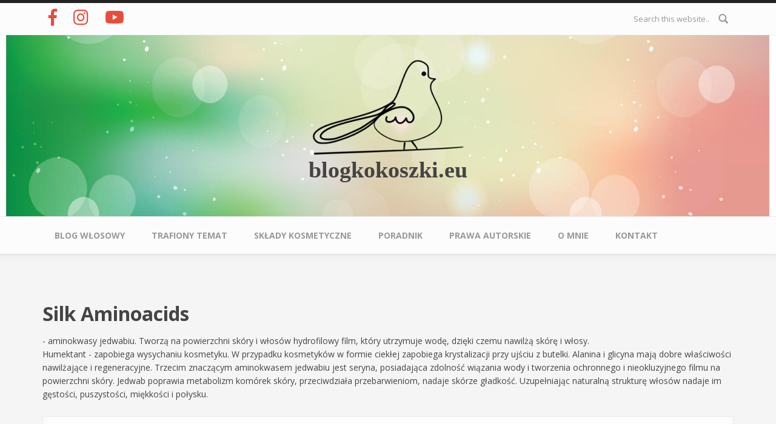

--- FILE ---
content_type: text/html; charset=utf-8
request_url: https://blogkokoszki.eu/skladniki/silk-aminoacids.html
body_size: 7506
content:
<!DOCTYPE html>
<html lang="pl" dir="ltr"
  xmlns:fb="http://ogp.me/ns/fb#"
  xmlns:content="http://purl.org/rss/1.0/modules/content/"
  xmlns:dc="http://purl.org/dc/terms/"
  xmlns:foaf="http://xmlns.com/foaf/0.1/"
  xmlns:og="http://ogp.me/ns#"
  xmlns:rdfs="http://www.w3.org/2000/01/rdf-schema#"
  xmlns:sioc="http://rdfs.org/sioc/ns#"
  xmlns:sioct="http://rdfs.org/sioc/types#"
  xmlns:skos="http://www.w3.org/2004/02/skos/core#"
  xmlns:xsd="http://www.w3.org/2001/XMLSchema#">
<head profile="http://www.w3.org/1999/xhtml/vocab">
  <meta http-equiv="Content-Type" content="text/html; charset=utf-8" />
<meta name="Generator" content="Drupal 7 (http://drupal.org)" />
<link rel="alternate" type="application/rss+xml" title="RSS - Silk Aminoacids" href="https://blogkokoszki.eu/taxonomy/term/1756/feed" />
<link rel="canonical" href="/skladniki/silk-aminoacids.html" />
<link rel="shortlink" href="/taxonomy/term/1756" />
<meta name="MobileOptimized" content="width" />
<meta name="HandheldFriendly" content="true" />
<meta name="viewport" content="width=device-width, initial-scale=1" />
<meta about="/skladniki/silk-aminoacids.html" typeof="skos:Concept" property="rdfs:label skos:prefLabel" content="Silk Aminoacids" />
<link rel="shortcut icon" href="https://blogkokoszki.eu/misc/favicon.ico" type="image/vnd.microsoft.icon" />
  <title>Silk Aminoacids | blogkokoszki.eu</title>
  <link type="text/css" rel="stylesheet" href="https://blogkokoszki.eu/sites/default/files/css/css_xE-rWrJf-fncB6ztZfd2huxqgxu4WO-qwma6Xer30m4.css" media="all" />
<link type="text/css" rel="stylesheet" href="https://blogkokoszki.eu/sites/default/files/css/css_Xnfa_uG1B6fWv7Q8VT1A_mK_pET9Fc2apkfiiOAWzA0.css" media="all" />
<link type="text/css" rel="stylesheet" href="https://blogkokoszki.eu/sites/default/files/css/css_CRYuv6YDr_gltJvAm71rzWSUvtCXU2C-IDstVJsAwCI.css" media="all" />
<link type="text/css" rel="stylesheet" href="//maxcdn.bootstrapcdn.com/bootstrap/3.2.0/css/bootstrap.min.css" media="all" />
<link type="text/css" rel="stylesheet" href="https://blogkokoszki.eu/sites/default/files/css/css_PAxTiyDubujEm5vThFdzoaQApIEh_QqF6WxeHCsVuC4.css" media="all" />
<link type="text/css" rel="stylesheet" href="https://use.fontawesome.com/releases/v5.7.2/css/all.css" media="all" />
<link type="text/css" rel="stylesheet" href="https://blogkokoszki.eu/sites/default/files/css/css_PzajdrWmUcOWIFzWJeXaamPdPDMW1ioIEXP2AbzGwkc.css" media="all" />

<!--[if (lt IE 9)]>
<link type="text/css" rel="stylesheet" href="https://blogkokoszki.eu/sites/all/themes/bootstrap_business/css/ie8.css?s5r6jg" media="all" />
<![endif]-->

    
  <!-- HTML5 element support for IE6-8 -->
  <!--[if lt IE 9]>
    <script src="//html5shiv.googlecode.com/svn/trunk/html5.js"></script>
  <![endif]-->
  <script type="text/javascript" src="https://blogkokoszki.eu/sites/default/files/js/js_TPRZmUmeC1mz3SQ7t4xnN3gdUVEXqJt0x0Q63NzH9Qs.js"></script>
<script type="text/javascript" src="https://blogkokoszki.eu/sites/default/files/js/js_hc4_M754AxTOexX9pqPHeDRk69g4bBsC6d5NmEXyhp8.js"></script>
<script type="text/javascript" src="//use.edgefonts.net/allura:n4;mr-de-haviland:n4.js"></script>
<script type="text/javascript">
<!--//--><![CDATA[//><!--
jQuery(document).ready(function($) { 
		$(window).scroll(function() {
			if($(this).scrollTop() != 0) {
				$("#toTop").fadeIn();	
			} else {
				$("#toTop").fadeOut();
			}
		});
		
		$("#toTop").click(function() {
			$("body,html").animate({scrollTop:0},800);
		});	
		
		});
//--><!]]>
</script>
<script type="text/javascript">
<!--//--><![CDATA[//><!--
jQuery.extend(Drupal.settings, {"basePath":"\/","pathPrefix":"","ajaxPageState":{"theme":"bootstrap_business","theme_token":"S6cdqHvPnUYceqs9r_kFZz9Iy4Jgge7wbXFipmHuAh8","js":{"sites\/all\/modules\/jquery_update\/replace\/jquery\/1.7\/jquery.min.js":1,"misc\/jquery-extend-3.4.0.js":1,"misc\/jquery-html-prefilter-3.5.0-backport.js":1,"misc\/jquery.once.js":1,"misc\/drupal.js":1,"public:\/\/languages\/pl_jOhaqKen1oI3YIuYsC5w5akXGCSYtsNYpPZ4yIKh68w.js":1,"sites\/all\/libraries\/colorbox\/jquery.colorbox-min.js":1,"sites\/all\/modules\/colorbox\/js\/colorbox.js":1,"sites\/all\/modules\/colorbox\/styles\/default\/colorbox_style.js":1,"sites\/all\/modules\/colorbox\/js\/colorbox_load.js":1,"sites\/all\/modules\/colorbox\/js\/colorbox_inline.js":1,"sites\/all\/libraries\/jstorage\/jstorage.min.js":1,"\/\/use.edgefonts.net\/allura:n4;mr-de-haviland:n4.js":1,"0":1},"css":{"modules\/system\/system.base.css":1,"modules\/system\/system.menus.css":1,"modules\/system\/system.messages.css":1,"modules\/system\/system.theme.css":1,"sites\/all\/modules\/comment_notify\/comment_notify.css":1,"sites\/all\/modules\/basic_cart\/basic_cart.css":1,"sites\/all\/modules\/calendar\/css\/calendar_multiday.css":1,"modules\/comment\/comment.css":1,"modules\/field\/theme\/field.css":1,"modules\/node\/node.css":1,"modules\/search\/search.css":1,"modules\/user\/user.css":1,"sites\/all\/modules\/youtube\/css\/youtube.css":1,"sites\/all\/modules\/views\/css\/views.css":1,"sites\/all\/modules\/ckeditor\/css\/ckeditor.css":1,"sites\/all\/modules\/colorbox\/styles\/default\/colorbox_style.css":1,"sites\/all\/modules\/ctools\/css\/ctools.css":1,"sites\/all\/modules\/panels\/css\/panels.css":1,"sites\/all\/modules\/tagclouds\/tagclouds.css":1,"modules\/taxonomy\/taxonomy.css":1,"\/\/maxcdn.bootstrapcdn.com\/bootstrap\/3.2.0\/css\/bootstrap.min.css":1,"sites\/all\/themes\/bootstrap_business\/css\/style.css":1,"sites\/all\/themes\/bootstrap_business\/color\/colors.css":1,"sites\/all\/themes\/bootstrap_business\/css\/local.css":1,"https:\/\/use.fontawesome.com\/releases\/v5.7.2\/css\/all.css":1,"public:\/\/fontyourface\/local_fonts\/URW_Chancery_L-italic-bold\/stylesheet.css":1,"sites\/all\/themes\/bootstrap_business\/css\/ie8.css":1}},"colorbox":{"opacity":"0.85","current":"{current} of {total}","previous":"\u00ab Prev","next":"Next \u00bb","close":"Close","maxWidth":"98%","maxHeight":"98%","fixed":true,"mobiledetect":true,"mobiledevicewidth":"480px","specificPagesDefaultValue":"admin*\nimagebrowser*\nimg_assist*\nimce*\nnode\/add\/*\nnode\/*\/edit\nprint\/*\nprintpdf\/*\nsystem\/ajax\nsystem\/ajax\/*"},"urlIsAjaxTrusted":{"\/skladniki\/silk-aminoacids.html":true}});
//--><!]]>
</script>
</head>
<body class="html not-front not-logged-in no-sidebars page-taxonomy page-taxonomy-term page-taxonomy-term- page-taxonomy-term-1756" >
  <div id="skip-link">
    <a href="#main-content" class="element-invisible element-focusable">Przejdź do treści</a>
  </div>
    <div id="toTop"><span class="glyphicon glyphicon-chevron-up"></span></div>



<!-- #header-top -->
<div id="header-top" class="clearfix">
    <div class="container">

        <!-- #header-top-inside -->
        <div id="header-top-inside" class="clearfix">
            <div class="row">
            
                        <div class="col-md-8">
                <!-- #header-top-left -->
                <div id="header-top-left" class="clearfix">
                      <div class="region region-header-top-left">
    <div id="block-block-22" class="block block-block clearfix">

    
  <div class="content">
    <div style="float:left; padding:10px">
	<a href="https://www.facebook.com/blogkokoszki.eu/"><i class="fab fa-facebook-f fa-2x"> </i></a></div>
<div style="float:left; padding:10px">
	<a href="https://www.instagram.com/blogkokoszki.eu/"><i class="fab fa-instagram fa-2x"> </i></a></div>
<div style="float:left; padding:10px">
	<a href="https://www.youtube.com/channel/UCskkzpYCPcfVFnKg-iTzuLg"><i class="fab fa-youtube fa-2x"> </i></a></div>
  </div>
</div>
  </div>
                </div>
                <!-- EOF:#header-top-left -->
            </div>
                        
                        <div class="col-md-4">
                <!-- #header-top-right -->
                <div id="header-top-right" class="clearfix">
                      <div class="region region-header-top-right">
    <div id="block-search-form" class="block block-search clearfix">

    
  <div class="content">
    <form action="/skladniki/silk-aminoacids.html" method="post" id="search-block-form" accept-charset="UTF-8"><div><div class="container-inline">
      <h2 class="element-invisible">Formularz wyszukiwania</h2>
    <div class="form-item form-type-textfield form-item-search-block-form">
 <input onblur="if (this.value == &#039;&#039;) {this.value = &#039;Search this website...&#039;;}" onfocus="if (this.value == &#039;Search this website...&#039;) {this.value = &#039;&#039;;}" type="text" id="edit-search-block-form--2" name="search_block_form" value="Search this website..." size="15" maxlength="128" class="form-text" />
</div>
<div class="form-actions form-wrapper" id="edit-actions"><input value="" type="submit" id="edit-submit" name="op" class="form-submit" /></div><input type="hidden" name="form_build_id" value="form-myePxvvtzvpf-kUXo0cDygjj_5YLVTC8kS7Hfr4nV-w" />
<input type="hidden" name="form_id" value="search_block_form" />
</div>
</div></form>  </div>
</div>
  </div>
                </div>
                <!-- EOF:#header-top-right -->
            </div>
                        
            </div>
        </div>
        <!-- EOF: #header-top-inside -->

    </div>
</div>
<!-- EOF: #header-top -->    

<!-- header -->
<header id="header" role="banner" class="clearfix">
    <div class="container">

        <!-- #header-inside -->
        <div id="header-inside" class="clearfix">
            <div class="row">
                <div class="col-md-12">

                                <div id="logo">
                <a href="/" title="Strona główna" rel="home"> <img src="https://blogkokoszki.eu/sites/default/files/blogkokoszki-eu-logo.png" alt="Strona główna" /> </a>
                </div>
                
                                <div id="site-name">
                <a href="/" title="Strona główna">blogkokoszki.eu</a>
                </div>
                                
                                
                

                </div>
            </div>
        </div>
        <!-- EOF: #header-inside -->

    </div>
</header>
<!-- EOF: #header --> 

<!-- #main-navigation --> 
<div id="main-navigation" class="clearfix">
    <div class="container">

        <!-- #main-navigation-inside -->
        <div id="main-navigation-inside" class="clearfix">
            <div class="row">
                <div class="col-md-12">
                    <nav role="navigation">
                        
                        <h2 class="element-invisible">Menu główne</h2><ul class="main-menu menu"><li class="menu-237 first"><a href="/" title="O pielęgnacji włosów dla włosomaniaczek">Blog włosowy</a></li>
<li class="menu-2583"><a href="/najlepsze-tematy" title="Najpopularniejsze wpisy na blogu Kokoszki">Trafiony temat</a></li>
<li class="menu-1643"><a href="/sklady-kosmetyczne.html" title="Katalog składników kosmetycznych znajdujących się w produktach do pielęgnacji włosów.">Składy kosmetyczne</a></li>
<li class="menu-1644"><a href="/poradnik-kokoszki.html" title="Poradnik Kokoszki">Poradnik</a></li>
<li class="menu-1576"><a href="/prawa-autorskie-id19.html" title="Informacja o prawach autorskich">Prawa autorskie</a></li>
<li class="menu-1575"><a href="/o-mnie-id18.html" title="Ja włosomaniaczka :)">O mnie</a></li>
<li class="menu-2521 last"><a href="/kontakt.html" title="Napisz do Kokoszki">Kontakt</a></li>
</ul>
                                            </nav>
                </div>
            </div>
        </div>
        <!-- EOF: #main-navigation-inside -->

    </div>
</div>
<!-- EOF: #main-navigation -->


<!-- #page -->
<div id="page" class="clearfix">
    
    
    <!-- #main-content -->
    <div id="main-content">
        <div class="container">
        
            <!-- #messages-console -->
                        <!-- EOF: #messages-console -->
            
            <div class="row">

                

                <section class="col-md-12">

                    <!-- #main -->
                    <div id="main" class="clearfix">
                    
                        
                        
                        <!-- EOF:#content-wrapper -->
                        <div id="content-wrapper">

                                                                                    <h1 class="page-title">Silk Aminoacids</h1>
                                                        
                                                  
                            <!-- #tabs -->
                                                            <div class="tabs">
                                                                </div>
                                                        <!-- EOF: #tabs -->

                            <!-- #action links -->
                                                        <!-- EOF: #action links -->

                              <div class="region region-content">
    <div id="block-system-main" class="block block-system clearfix">

    
  <div class="content">
    <div class="term-listing-heading"><div id="taxonomy-term-1756" class="taxonomy-term vocabulary-sk-adniki">

  
  <div class="content">
    <div class="taxonomy-term-description"><p>- aminokwasy jedwabiu. Tworzą na powierzchni skóry i włosów hydrofilowy film, który utrzymuje wodę, dzięki czemu nawilżą skórę i włosy.<br />
	Humektant - zapobiega wysychaniu kosmetyku. W przypadku kosmetyków w formie ciekłej zapobiega krystalizacji przy ujściu z butelki. Alanina i glicyna mają dobre właściwości nawilżające i regeneracyjne. Trzecim znaczącym aminokwasem jedwabiu jest seryna, posiadająca zdolność wiązania wody i tworzenia ochronnego i nieokluzyjnego filmu na powierzchni skóry. Jedwab poprawia metabolizm komórek skóry, przeciwdziała przebarwieniom, nadaje skórze gładkość. Uzupełniając naturalną strukturę włosów nadaje im gęstości, puszystości, miękkości i połysku.</p>
</div>  </div>

</div>
</div><article id="node-536" class="node node-page node-promoted node-teaser clearfix" about="/maska/grecka-aloesowa-maska-do-wlosow-aloe-treasures-pharmaid-do-wlosow-suchych-id536.html" typeof="foaf:Document">

    <header>
              <h2><a href="/maska/grecka-aloesowa-maska-do-wlosow-aloe-treasures-pharmaid-do-wlosow-suchych-id536.html">Grecka aloesowa maska do włosów Aloe Treasures Pharmaid do włosów suchych</a></h2>
        <span property="dc:title" content="Grecka aloesowa maska do włosów Aloe Treasures Pharmaid do włosów suchych" class="rdf-meta element-hidden"></span><span property="sioc:num_replies" content="4" datatype="xsd:integer" class="rdf-meta element-hidden"></span>
          <div class="submitted">
                <span class="glyphicon glyphicon-calendar"></span> <span property="dc:date dc:created" content="2017-10-26T22:24:50+02:00" datatype="xsd:dateTime" rel="sioc:has_creator">Wysłane przez <span class="username" xml:lang="" about="/users/gorzkakokoszka" typeof="sioc:UserAccount" property="foaf:name" datatype="">gorzkakokoszka</span> w 26.10.2017</span>      </div>
      </header>
  
  <div class="content">
    <div class="field field-name-field-obraz-frontowy field-type-image field-label-hidden"><div class="field-items"><div class="field-item even"><a href="/maska/grecka-aloesowa-maska-do-wlosow-aloe-treasures-pharmaid-do-wlosow-suchych-id536.html"><img typeof="foaf:Image" src="https://blogkokoszki.eu/sites/default/files/styles/obraz-frontowy-skrot/public/galeria/frontowy/aloe_treatures_mask_dry_hair02.jpg?itok=83l-TOVh" width="410" height="250" alt="" title="Grecka aloesowa maska do włosów Aloe Treasures Pharmaid do włosów suchych" /></a></div></div></div><div class="field field-name-body field-type-text-with-summary field-label-hidden"><div class="field-items"><div class="field-item even" property="content:encoded"><p>Chciałam Wam pokrótce pokazać kolejną grecką maskę do włosów. Wiem, że tego typu kosmetyki nie są dostępne w Polsce, ale zakładam, że wiele z Was jeździ na wakacje do Grecji lub kiedyś się tam wybierze, więc być może recenzja maski się przyda.</p>
</div></div></div>  </div>
    
        <footer>
        <ul class="links inline"><li class="node-readmore first"><a href="/maska/grecka-aloesowa-maska-do-wlosow-aloe-treasures-pharmaid-do-wlosow-suchych-id536.html" rel="tag" title="Grecka aloesowa maska do włosów Aloe Treasures Pharmaid do włosów suchych">Czytaj dalej<span class="element-invisible"> wpis Grecka aloesowa maska do włosów Aloe Treasures Pharmaid do włosów suchych</span></a></li>
<li class="comment-comments"><a href="/maska/grecka-aloesowa-maska-do-wlosow-aloe-treasures-pharmaid-do-wlosow-suchych-id536.html#comments" title="Przejdź do pierwszego komentarza do tego wpisu.">4 komentarze</a></li>
<li class="comment-add last"><a href="/comment/reply/536#comment-form" title="Dodaj nowy komentarz do tej strony.">Dodaj komentarz</a></li>
</ul>    </footer>
     

  
</article>  </div>
</div>
  </div>
                            <a href="/taxonomy/term/1756/feed" class="feed-icon" title="Subscribe to RSS - Silk Aminoacids"><img typeof="foaf:Image" src="https://blogkokoszki.eu/misc/feed.png" width="16" height="16" alt="Subscribe to RSS - Silk Aminoacids" /></a>
                        </div>
                        <!-- EOF:#content-wrapper -->

                    </div>
                    <!-- EOF:#main -->

                </section>

                        
            </div>

        </div>
    </div>
    <!-- EOF:#main-content -->

    
</div>
<!-- EOF:#page -->

<!-- #footer -->
<footer id="footer" class="clearfix">
    <div class="container">
    
        <!-- #footer-inside -->
        <div id="footer-inside" class="clearfix">
            <div class="row">
                <div class="col-md-3">
                                        <div class="footer-area">
                      <div class="region region-footer-first">
    <div id="block-statistics-popular" class="block block-statistics clearfix">

    <h2>Popularne strony</h2>
  
  <div class="content">
    <div class="item-list"><h3>Od zawsze:</h3><ul><li class="first"><a href="/suplement/dwa-miesiace-z-tabletkami-biotebal-5-pierwsze-widoczne-efekty-kuracji-z-biotebalem-id50.html">Dwa miesiące z tabletkami Biotebal 5, pierwsze widoczne efekty kuracji z Biotebalem</a></li>
<li><a href="/poradnik-kokoszki/antybiotyki-przeciwtradzikowe-tetralysal-i-acnatac-efekt-po-pieciotygodniowej-kuracji-id214.html">Antybiotyki przeciwtrądzikowe – Tetralysal i Acnatac, efekt po pięciotygodniowej kuracji</a></li>
<li><a href="/poradnik-kokoszki/krecenie-hula-hop-efekty-po-miesiecznym-treningu-id74.html">Kręcenie hula-hop, efekty po miesięcznym treningu</a></li>
<li><a href="/suplement/50-dni-z-olejem-z-wiesiolka-wplyw-oleju-z-nasion-wiesiolka-na-urode-i-zdrowie-id178.html">50 dni z olejem z wiesiołka – wpływ oleju z nasion wiesiołka na urodę i zdrowie</a></li>
<li><a href="/eveline-8w1-total-action-szkodzi-czy-pomaga-analiza-skladu-odzywki-do-paznokci-eveline-id218.html">Eveline 8w1 Total Action – szkodzi czy pomaga? Analiza składu odżywki do paznokci Eveline</a></li>
<li class="last"><a href="/suplement/podsumowanie-czteromiesiecznej-kuracji-biotebalem-oraz-kilka-slow-o-witaminach-b-complex-plus-nutrilite-id93.html">Podsumowanie czteromiesięcznej kuracji Biotebalem oraz kilka słów o witaminach B Complex plus Nutrilite</a></li>
</ul></div><br />  </div>
</div>
  </div>
                    </div>
                                    </div>
                
                <div class="col-md-3">
                                        <div class="footer-area">
                      <div class="region region-footer-second">
    <div id="block-comment-recent" class="block block-comment clearfix">

    <h2>Ostatnie komentarze</h2>
  
  <div class="content">
    <div class="item-list"><ul><li class="first"><a href="/comment/6799#comment-6799">Z zatokami to czasem myślę,</a>&nbsp;<span>2 lata 4 miesiące temu</span></li>
<li><a href="/comment/6579#comment-6579">Czy takie środki przyspieszą</a>&nbsp;<span>2 lata 7 miesięcy temu</span></li>
<li><a href="/comment/6576#comment-6576">No właśnie wiem! Każdy się</a>&nbsp;<span>2 lata 8 miesięcy temu</span></li>
<li><a href="/comment/6568#comment-6568">To jesteś jedną z nielicznych</a>&nbsp;<span>2 lata 8 miesięcy temu</span></li>
<li><a href="/comment/6536#comment-6536">Tak, ale nie oczekuj</a>&nbsp;<span>2 lata 8 miesięcy temu</span></li>
<li><a href="/comment/6522#comment-6522">Dla mnie niezawodna marka!</a>&nbsp;<span>2 lata 8 miesięcy temu</span></li>
<li><a href="/comment/6519#comment-6519">Czy nada się na brązowe włosy</a>&nbsp;<span>2 lata 8 miesięcy temu</span></li>
<li><a href="/comment/6493#comment-6493">Pół miesiąca to moim zdaniem</a>&nbsp;<span>2 lata 9 miesięcy temu</span></li>
<li><a href="/comment/6491#comment-6491">U mnie i pół miesiąca</a>&nbsp;<span>2 lata 9 miesięcy temu</span></li>
<li class="last"><a href="/comment/6482#comment-6482">Te kosmetyki dostępne są w</a>&nbsp;<span>2 lata 9 miesięcy temu</span></li>
</ul></div>  </div>
</div>
  </div>
                    </div>
                                    </div>

                <div class="col-md-3">
                                        <div class="footer-area">
                      <div class="region region-footer-third">
    <div id="block-block-14" class="block block-block clearfix">

    <h2>Media</h2>
  
  <div class="content">
    <div id="fb-root"></div>
<script>(function(d, s, id) {
  var js, fjs = d.getElementsByTagName(s)[0];
  if (d.getElementById(id)) return;
  js = d.createElement(s); js.id = id;
  js.src = "//connect.facebook.net/pl_PL/sdk.js#xfbml=1&version=v2.5&appId=197868793574566";
  fjs.parentNode.insertBefore(js, fjs);
}(document, 'script', 'facebook-jssdk'));</script>

<div style="text-align:center;">
<div class="fb-page" data-href="https://www.facebook.com/blogkokoszki.eu" data-small-header="false" data-adapt-container-width="true" data-hide-cover="false" data-show-facepile="false"><div class="fb-xfbml-parse-ignore"><blockquote cite="https://www.facebook.com/blogkokoszki.eu"><a href="https://www.facebook.com/blogkokoszki.eu">Blog Kokoszki</a></blockquote></div></div>
</div>  </div>
</div>
  </div>
                    </div>
                                    </div>

                <div class="col-md-3">
                                        <div class="footer-area">
                      <div class="region region-footer-fourth">
    <div id="block-views-archive-block" class="block block-views clearfix">

    <h2>Archiwum wpisów</h2>
  
  <div class="content">
    <div class="view view-archive view-id-archive view-display-id-block view-dom-id-5ee13bda52983d8957fa60d6c403419e">
        
  
  
      <div class="view-content">
      <div class="item-list">
  <ul class="views-summary">
      <li><a href="/archiwum-bloga/202305">Maj 2023</a>
              (1)
          </li>
      <li><a href="/archiwum-bloga/202303">Marzec 2023</a>
              (1)
          </li>
      <li><a href="/archiwum-bloga/202302">luty 2023</a>
              (1)
          </li>
      <li><a href="/archiwum-bloga/202301">Styczeń 2023</a>
              (1)
          </li>
      <li><a href="/archiwum-bloga/202202">luty 2022</a>
              (1)
          </li>
      <li><a href="/archiwum-bloga/202201">Styczeń 2022</a>
              (1)
          </li>
      <li><a href="/archiwum-bloga/202111">Listopad 2021</a>
              (1)
          </li>
      <li><a href="/archiwum-bloga/202110">Październik 2021</a>
              (1)
          </li>
      <li><a href="/archiwum-bloga/202108">Sierpień 2021</a>
              (2)
          </li>
      <li><a href="/archiwum-bloga/202106">Czerwiec 2021</a>
              (1)
          </li>
      <li><a href="/archiwum-bloga/202104">Kwiecień 2021</a>
              (1)
          </li>
      <li><a href="/archiwum-bloga/202101">Styczeń 2021</a>
              (5)
          </li>
    </ul>
</div>
    </div>
  
  
  
      
<div class="more-link">
  <a href="/archiwum-bloga">
    Przejdź do archiwum wpisów  </a>
</div>
  
  
  
</div>  </div>
</div>
  </div>
                    </div>
                                    </div>
            </div>
        </div>
        <!-- EOF: #footer-inside -->
    
    </div>
</footer> 
<!-- EOF #footer -->

<footer id="subfooter" class="clearfix">
    <div class="container">
        
        <!-- #subfooter-inside -->
        <div id="subfooter-inside" class="clearfix">
            <div class="row">
                <div class="col-md-12">
                    <!-- #subfooter-left -->
                    <div class="subfooter-area">
                                            

                                          <div class="region region-footer">
    <div id="block-block-1" class="block block-block clearfix">

    
  <div class="content">
    <div>
	Pielęgnacja włosów, uroda i zdrowie | <b>blog włosowy dla włosomaniaczek</b></div>
<div>
	​Copyright 2013-2023 @ <a href="/kontakt.html">blogkokoszki.eu</a></div>
<div style="padding:10px;">
	<a href="https://www.facebook.com/blogkokoszki.eu/"><i class="fab fa-facebook-f fa-2x"> </i></a> <a href="https://www.instagram.com/blogkokoszki/"><i class="fab fa-instagram fa-2x"> </i></a> <a href="https://www.youtube.com/channel/UCskkzpYCPcfVFnKg-iTzuLg"><i class="fab fa-youtube fa-2x"> </i></a></div>
<div>
	<a href="https://prywatnyinformatyk.pl/" style="color:#22527b;" title="Prywatny Informatyk - Usługi hostingowe">Prywatny Informatyk</a><br />
        <a href="https://tomasz-brzozowski.pl">Admin</a>
</div>
  </div>
</div>
<div id="block-block-11" class="block block-block clearfix">

    
  <div class="content">
    <!-- Piwik -->
<script type="text/javascript">
  var _paq = _paq || [];
  _paq.push(['trackPageView']);
  _paq.push(['enableLinkTracking']);
  (function() {
    var u="//staty.promsel.pl/";
    _paq.push(['setTrackerUrl', u+'piwik.php']);
    _paq.push(['setSiteId', 1]);
    var d=document, g=d.createElement('script'), s=d.getElementsByTagName('script')[0];
    g.type='text/javascript'; g.async=true; g.defer=true; g.src=u+'piwik.js'; s.parentNode.insertBefore(g,s);
  })();
</script>
<noscript><p><img src="//staty.promsel.pl/piwik.php?idsite=1" style="border:0;" alt="" /></p></noscript>
<!-- End Piwik Code -->  </div>
</div>
  </div>
                    
                    </div>
                    <!-- EOF: #subfooter-left -->
                </div>
            </div>
        </div>
        <!-- EOF: #subfooter-inside -->
    
    </div>
</footer>
<!-- EOF:#subfooter -->  </body>
</html>


--- FILE ---
content_type: text/css
request_url: https://blogkokoszki.eu/sites/default/files/css/css_PzajdrWmUcOWIFzWJeXaamPdPDMW1ioIEXP2AbzGwkc.css
body_size: -79
content:
@font-face{font-family:'URW Chancery L';src:url(/sites/default/files/fontyourface/local_fonts/URW_Chancery_L-italic-bold/urw-chancery-l-medium-italic.ttf) format("truetype");font-style:italic;font-weight:bold;}
